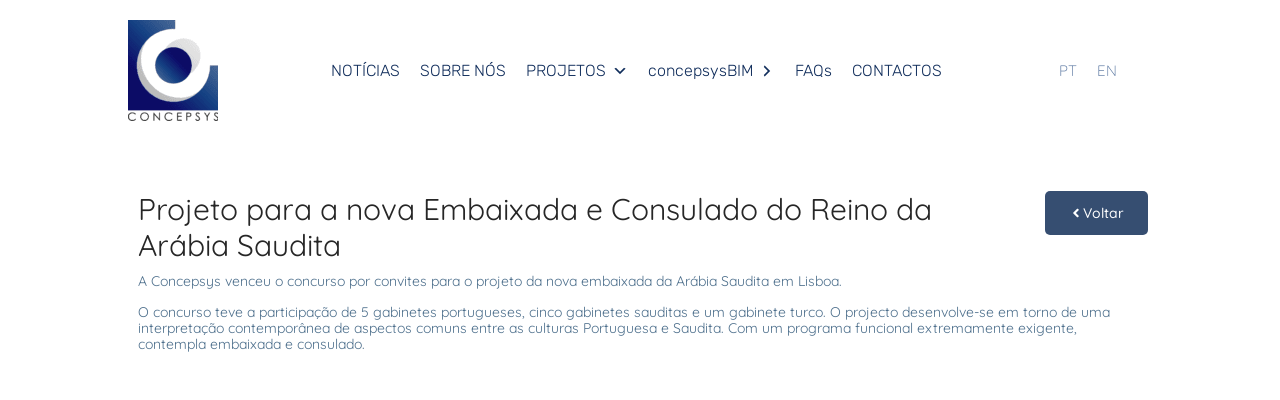

--- FILE ---
content_type: text/css
request_url: https://concepsys.pt/wp-content/themes/child-theme/style.css?ver=6.9
body_size: -199
content:
/*
Theme Name:     ImpactTransition2021
Description:    Tema para ImpactTransition2021.pt em 2021
Author:         ImpactTransition
Template:       hello-elementor

(optional values you can add: Theme URI, Author URI, Version, License, License URI, Tags, Text Domain)
*/

.login h1 a {
	background-size: 250px;
}

#login h1 a, .login h1 a {
    padding-bottom: 3px; 
}

.login h1 a {
    background-image: url(../images/w-logo-blue.png?ver=20131202);
    background-image: none,url(../images/wordpress-logo.svg?ver=20131107);
    background-size: 200px !important;
    background-position: center top;
    background-repeat: no-repeat;
    color: #3c434a;
    height: 100px;
    font-size: 20px;
    font-weight: 400;
    line-height: 1.3;
    margin: 0 auto 0px;
    padding: 0;
    text-decoration: none;
    width: 225px;
    text-indent: -9999px;
    outline: 0;
    overflow: hidden;
    display: block;
}

--- FILE ---
content_type: text/css
request_url: https://concepsys.pt/wp-content/uploads/elementor/css/post-5.css?ver=1768157771
body_size: 288
content:
.elementor-kit-5{--e-global-color-primary:#06176F;--e-global-color-secondary:#476795;--e-global-color-text:#FFFFFF;--e-global-color-accent:#102D5B;--e-global-color-7793ec2:#364E71;--e-global-color-233756a:#364E71;--e-global-color-e865910:#F3F3F3;--e-global-color-a4882f6:#364E71;--e-global-color-99fca46:#4D6F8C;--e-global-color-6c95c5b:#263238;--e-global-color-f275388:#8A9FB7;--e-global-color-483dcbb:#102D5B;--e-global-color-fa01761:#90A4AE;--e-global-color-f942a68:#262626;--e-global-color-b5647a9:#4D6F8C;--e-global-typography-primary-font-family:"Rubik";--e-global-typography-primary-font-size:15px;--e-global-typography-primary-font-weight:400;--e-global-typography-secondary-font-family:"Roboto Slab";--e-global-typography-secondary-font-weight:400;--e-global-typography-text-font-family:"Quicksand";--e-global-typography-text-font-size:12px;--e-global-typography-text-font-weight:400;--e-global-typography-accent-font-family:"Anton";--e-global-typography-accent-font-weight:500;--e-global-typography-6312cb6-font-family:"Anton";--e-global-typography-6312cb6-font-size:2em;--e-global-typography-6312cb6-font-weight:500;--e-global-typography-62f2976-font-family:"Archivo Black";--e-global-typography-62f2976-font-size:10px;--e-global-typography-138d20a-font-family:"Quicksand";--e-global-typography-138d20a-font-size:14px;--e-global-typography-138d20a-line-height:1.2em;--e-global-typography-138d20a-letter-spacing:0px;--e-global-typography-35cb5d3-font-family:"Oswald";--e-global-typography-35cb5d3-font-size:2.14em;background-color:var( --e-global-color-text );color:var( --e-global-color-7793ec2 );font-family:var( --e-global-typography-primary-font-family ), Sans-serif;font-size:var( --e-global-typography-primary-font-size );font-weight:var( --e-global-typography-primary-font-weight );}.elementor-kit-5 button,.elementor-kit-5 input[type="button"],.elementor-kit-5 input[type="submit"],.elementor-kit-5 .elementor-button{background-color:var( --e-global-color-233756a );font-family:var( --e-global-typography-primary-font-family ), Sans-serif;font-size:var( --e-global-typography-primary-font-size );font-weight:var( --e-global-typography-primary-font-weight );color:var( --e-global-color-text );border-radius:7px 7px 7px 7px;}.elementor-kit-5 e-page-transition{background-color:#FFBC7D;}.elementor-kit-5 p{margin-block-end:15px;}.elementor-kit-5 h1{color:var( --e-global-color-primary );font-family:"Rubik", Sans-serif;font-size:20px;font-weight:400;}.elementor-kit-5 h2{color:var( --e-global-color-primary );font-family:var( --e-global-typography-primary-font-family ), Sans-serif;font-size:var( --e-global-typography-primary-font-size );font-weight:var( --e-global-typography-primary-font-weight );}.elementor-kit-5 h3{color:var( --e-global-color-a4882f6 );font-family:"Anton", Sans-serif;font-size:2em;font-weight:500;}.elementor-kit-5 img{border-radius:0px 0px 0px 0px;}.elementor-section.elementor-section-boxed > .elementor-container{max-width:1300px;}.e-con{--container-max-width:1300px;}.elementor-widget:not(:last-child){--kit-widget-spacing:20px;}.elementor-element{--widgets-spacing:20px 20px;--widgets-spacing-row:20px;--widgets-spacing-column:20px;}{}h1.entry-title{display:var(--page-title-display);}.elementor-lightbox{--lightbox-header-icons-size:20px;--lightbox-navigation-icons-size:20px;}.site-header .site-branding{flex-direction:column;align-items:stretch;}.site-header{padding-inline-end:0px;padding-inline-start:0px;}.site-footer .site-branding{flex-direction:column;align-items:stretch;}@media(max-width:1024px){.elementor-kit-5{font-size:var( --e-global-typography-primary-font-size );}.elementor-kit-5 h2{font-size:var( --e-global-typography-primary-font-size );}.elementor-kit-5 button,.elementor-kit-5 input[type="button"],.elementor-kit-5 input[type="submit"],.elementor-kit-5 .elementor-button{font-size:var( --e-global-typography-primary-font-size );}.elementor-section.elementor-section-boxed > .elementor-container{max-width:1024px;}.e-con{--container-max-width:1024px;}}@media(max-width:767px){.elementor-kit-5{font-size:var( --e-global-typography-primary-font-size );}.elementor-kit-5 h2{font-size:var( --e-global-typography-primary-font-size );}.elementor-kit-5 button,.elementor-kit-5 input[type="button"],.elementor-kit-5 input[type="submit"],.elementor-kit-5 .elementor-button{font-size:var( --e-global-typography-primary-font-size );}.elementor-section.elementor-section-boxed > .elementor-container{max-width:767px;}.e-con{--container-max-width:767px;}}

--- FILE ---
content_type: text/css
request_url: https://concepsys.pt/wp-content/uploads/elementor/css/post-836.css?ver=1768157772
body_size: 318
content:
.elementor-836 .elementor-element.elementor-element-441e52a:not(.elementor-motion-effects-element-type-background), .elementor-836 .elementor-element.elementor-element-441e52a > .elementor-motion-effects-container > .elementor-motion-effects-layer{background-color:var( --e-global-color-text );}.elementor-836 .elementor-element.elementor-element-441e52a{transition:background 0.3s, border 0.3s, border-radius 0.3s, box-shadow 0.3s;padding:0rem 8rem 0rem 8rem;}.elementor-836 .elementor-element.elementor-element-441e52a > .elementor-background-overlay{transition:background 0.3s, border-radius 0.3s, opacity 0.3s;}.elementor-bc-flex-widget .elementor-836 .elementor-element.elementor-element-d9b7a3a.elementor-column .elementor-widget-wrap{align-items:center;}.elementor-836 .elementor-element.elementor-element-d9b7a3a.elementor-column.elementor-element[data-element_type="column"] > .elementor-widget-wrap.elementor-element-populated{align-content:center;align-items:center;}.elementor-836 .elementor-element.elementor-element-d9b7a3a > .elementor-element-populated{margin:0px 0px 0px 0px;--e-column-margin-right:0px;--e-column-margin-left:0px;padding:20px 0px 20px 0px;}.elementor-widget-theme-site-logo .widget-image-caption{color:var( --e-global-color-text );font-family:var( --e-global-typography-text-font-family ), Sans-serif;font-size:var( --e-global-typography-text-font-size );font-weight:var( --e-global-typography-text-font-weight );}.elementor-836 .elementor-element.elementor-element-3fbc5c9{margin:0px 0px calc(var(--kit-widget-spacing, 0px) + 0px) 0px;padding:0px 0px 0px 0px;text-align:start;}.elementor-836 .elementor-element.elementor-element-3fbc5c9 img{max-width:90px;}.elementor-bc-flex-widget .elementor-836 .elementor-element.elementor-element-202e807.elementor-column .elementor-widget-wrap{align-items:center;}.elementor-836 .elementor-element.elementor-element-202e807.elementor-column.elementor-element[data-element_type="column"] > .elementor-widget-wrap.elementor-element-populated{align-content:center;align-items:center;}.elementor-836 .elementor-element.elementor-element-202e807 > .elementor-element-populated{margin:0px 0px 0px 0px;--e-column-margin-right:0px;--e-column-margin-left:0px;padding:20px 0px 20px 0px;}.elementor-836 .elementor-element.elementor-element-6211cf4:not(.elementor-motion-effects-element-type-background) > .elementor-widget-wrap, .elementor-836 .elementor-element.elementor-element-6211cf4 > .elementor-widget-wrap > .elementor-motion-effects-container > .elementor-motion-effects-layer{background-color:#FFFFFF;}.elementor-bc-flex-widget .elementor-836 .elementor-element.elementor-element-6211cf4.elementor-column .elementor-widget-wrap{align-items:center;}.elementor-836 .elementor-element.elementor-element-6211cf4.elementor-column.elementor-element[data-element_type="column"] > .elementor-widget-wrap.elementor-element-populated{align-content:center;align-items:center;}.elementor-836 .elementor-element.elementor-element-6211cf4.elementor-column > .elementor-widget-wrap{justify-content:flex-end;}.elementor-836 .elementor-element.elementor-element-6211cf4 > .elementor-widget-wrap > .elementor-widget:not(.elementor-widget__width-auto):not(.elementor-widget__width-initial):not(:last-child):not(.elementor-absolute){--kit-widget-spacing:20px;}.elementor-836 .elementor-element.elementor-element-6211cf4 > .elementor-element-populated >  .elementor-background-overlay{filter:brightness( 100% ) contrast( 100% ) saturate( 100% ) blur( 0px ) hue-rotate( 0deg );}.elementor-836 .elementor-element.elementor-element-6211cf4 > .elementor-element-populated{transition:background 0.3s, border 0.3s, border-radius 0.3s, box-shadow 0.3s;margin:0px 0px 0px 0px;--e-column-margin-right:0px;--e-column-margin-left:0px;padding:20px 10px 20px 0px;}.elementor-836 .elementor-element.elementor-element-6211cf4 > .elementor-element-populated > .elementor-background-overlay{transition:background 0.3s, border-radius 0.3s, opacity 0.3s;}.elementor-836 .elementor-element.elementor-element-fad4238{width:auto;max-width:auto;}.elementor-theme-builder-content-area{height:400px;}.elementor-location-header:before, .elementor-location-footer:before{content:"";display:table;clear:both;}@media(max-width:1024px){.elementor-836 .elementor-element.elementor-element-441e52a{padding:0% 5% 0% 5%;z-index:30;}.elementor-bc-flex-widget .elementor-836 .elementor-element.elementor-element-d9b7a3a.elementor-column .elementor-widget-wrap{align-items:center;}.elementor-836 .elementor-element.elementor-element-d9b7a3a.elementor-column.elementor-element[data-element_type="column"] > .elementor-widget-wrap.elementor-element-populated{align-content:center;align-items:center;}.elementor-836 .elementor-element.elementor-element-d9b7a3a > .elementor-element-populated{margin:0px 0px 0px 0px;--e-column-margin-right:0px;--e-column-margin-left:0px;padding:20px 0px 20px 0px;}.elementor-widget-theme-site-logo .widget-image-caption{font-size:var( --e-global-typography-text-font-size );}.elementor-836 .elementor-element.elementor-element-3fbc5c9 img{max-width:69px;}}@media(max-width:767px){.elementor-836 .elementor-element.elementor-element-441e52a{padding:0% 5% 0% 5%;z-index:30;}.elementor-836 .elementor-element.elementor-element-d9b7a3a{width:33%;}.elementor-836 .elementor-element.elementor-element-d9b7a3a > .elementor-element-populated{margin:0px 0px 0px 0px;--e-column-margin-right:0px;--e-column-margin-left:0px;padding:20px 0px 20px 0px;}.elementor-widget-theme-site-logo .widget-image-caption{font-size:var( --e-global-typography-text-font-size );}.elementor-836 .elementor-element.elementor-element-202e807{width:34%;}.elementor-bc-flex-widget .elementor-836 .elementor-element.elementor-element-202e807.elementor-column .elementor-widget-wrap{align-items:center;}.elementor-836 .elementor-element.elementor-element-202e807.elementor-column.elementor-element[data-element_type="column"] > .elementor-widget-wrap.elementor-element-populated{align-content:center;align-items:center;}.elementor-836 .elementor-element.elementor-element-202e807.elementor-column > .elementor-widget-wrap{justify-content:center;}.elementor-836 .elementor-element.elementor-element-6211cf4{width:33%;}.elementor-836 .elementor-element.elementor-element-6211cf4 > .elementor-element-populated{padding:0px 0px 0px 0px;}}@media(min-width:768px){.elementor-836 .elementor-element.elementor-element-d9b7a3a{width:15%;}.elementor-836 .elementor-element.elementor-element-202e807{width:69.333%;}.elementor-836 .elementor-element.elementor-element-6211cf4{width:15%;}}@media(max-width:1024px) and (min-width:768px){.elementor-836 .elementor-element.elementor-element-d9b7a3a{width:20%;}.elementor-836 .elementor-element.elementor-element-202e807{width:60%;}.elementor-836 .elementor-element.elementor-element-6211cf4{width:20%;}}

--- FILE ---
content_type: text/css
request_url: https://concepsys.pt/wp-content/uploads/elementor/css/post-963.css?ver=1768157772
body_size: 1474
content:
.elementor-963 .elementor-element.elementor-element-8a3cb59:not(.elementor-motion-effects-element-type-background), .elementor-963 .elementor-element.elementor-element-8a3cb59 > .elementor-motion-effects-container > .elementor-motion-effects-layer{background-color:var( --e-global-color-accent );}.elementor-963 .elementor-element.elementor-element-8a3cb59{transition:background 0.3s, border 0.3s, border-radius 0.3s, box-shadow 0.3s;padding:0rem 7rem 0rem 7rem;z-index:1;}.elementor-963 .elementor-element.elementor-element-8a3cb59 > .elementor-background-overlay{transition:background 0.3s, border-radius 0.3s, opacity 0.3s;}.elementor-bc-flex-widget .elementor-963 .elementor-element.elementor-element-2afb55a.elementor-column .elementor-widget-wrap{align-items:flex-start;}.elementor-963 .elementor-element.elementor-element-2afb55a.elementor-column.elementor-element[data-element_type="column"] > .elementor-widget-wrap.elementor-element-populated{align-content:flex-start;align-items:flex-start;}.elementor-963 .elementor-element.elementor-element-2afb55a .elementor-element-populated .elementor-heading-title{color:var( --e-global-color-text );}.elementor-963 .elementor-element.elementor-element-2afb55a > .elementor-element-populated{color:var( --e-global-color-e865910 );}.elementor-963 .elementor-element.elementor-element-2afb55a .elementor-element-populated a{color:var( --e-global-color-e865910 );}.elementor-963 .elementor-element.elementor-element-2afb55a .elementor-element-populated a:hover{color:#F3F3F3;}.elementor-widget-heading .elementor-heading-title{font-family:var( --e-global-typography-primary-font-family ), Sans-serif;font-size:var( --e-global-typography-primary-font-size );font-weight:var( --e-global-typography-primary-font-weight );color:var( --e-global-color-primary );}.elementor-963 .elementor-element.elementor-element-525ca1d:hover{--e-transform-scale:1.1;}.elementor-963 .elementor-element.elementor-element-525ca1d{text-align:center;}.elementor-963 .elementor-element.elementor-element-525ca1d .elementor-heading-title{font-family:var( --e-global-typography-62f2976-font-family ), Sans-serif;font-size:var( --e-global-typography-62f2976-font-size );}.elementor-963 .elementor-element.elementor-element-d0d1732:hover{--e-transform-scale:1.1;}.elementor-963 .elementor-element.elementor-element-d0d1732{text-align:center;}.elementor-963 .elementor-element.elementor-element-d0d1732 .elementor-heading-title{font-family:var( --e-global-typography-62f2976-font-family ), Sans-serif;font-size:var( --e-global-typography-62f2976-font-size );color:var( --e-global-color-483dcbb );}.elementor-963 .elementor-element.elementor-element-1090c43:hover{--e-transform-scale:1.1;}.elementor-963 .elementor-element.elementor-element-1090c43{text-align:center;}.elementor-963 .elementor-element.elementor-element-1090c43 .elementor-heading-title{font-family:var( --e-global-typography-62f2976-font-family ), Sans-serif;font-size:var( --e-global-typography-62f2976-font-size );color:var( --e-global-color-483dcbb );}.elementor-963 .elementor-element.elementor-element-0429959:hover{--e-transform-scale:1.1;}.elementor-963 .elementor-element.elementor-element-0429959{text-align:center;}.elementor-963 .elementor-element.elementor-element-0429959 .elementor-heading-title{font-family:var( --e-global-typography-62f2976-font-family ), Sans-serif;font-size:var( --e-global-typography-62f2976-font-size );color:var( --e-global-color-483dcbb );}.elementor-963 .elementor-element.elementor-element-d6e4ef7:hover{--e-transform-scale:1.1;}.elementor-963 .elementor-element.elementor-element-d6e4ef7{text-align:center;}.elementor-963 .elementor-element.elementor-element-d6e4ef7 .elementor-heading-title{font-family:var( --e-global-typography-62f2976-font-family ), Sans-serif;font-size:var( --e-global-typography-62f2976-font-size );color:var( --e-global-color-483dcbb );}.elementor-963 .elementor-element.elementor-element-0ae3f96:hover{--e-transform-scale:1.1;}.elementor-963 .elementor-element.elementor-element-0ae3f96{text-align:center;}.elementor-963 .elementor-element.elementor-element-0ae3f96 .elementor-heading-title{font-family:var( --e-global-typography-62f2976-font-family ), Sans-serif;font-size:var( --e-global-typography-62f2976-font-size );color:var( --e-global-color-483dcbb );}.elementor-963 .elementor-element.elementor-element-0375add:hover{--e-transform-scale:1.1;}.elementor-963 .elementor-element.elementor-element-0375add{text-align:center;}.elementor-963 .elementor-element.elementor-element-0375add .elementor-heading-title{font-family:var( --e-global-typography-62f2976-font-family ), Sans-serif;font-size:var( --e-global-typography-62f2976-font-size );color:var( --e-global-color-483dcbb );}.elementor-963 .elementor-element.elementor-element-21f86fd:hover{--e-transform-scale:1.1;}.elementor-963 .elementor-element.elementor-element-21f86fd{text-align:center;}.elementor-963 .elementor-element.elementor-element-21f86fd .elementor-heading-title{font-family:var( --e-global-typography-62f2976-font-family ), Sans-serif;font-size:var( --e-global-typography-62f2976-font-size );color:var( --e-global-color-483dcbb );}.elementor-963 .elementor-element.elementor-element-6fc5188{--spacer-size:10px;}.elementor-963 .elementor-element.elementor-element-256ff70 > .elementor-widget-wrap > .elementor-widget:not(.elementor-widget__width-auto):not(.elementor-widget__width-initial):not(:last-child):not(.elementor-absolute){--kit-widget-spacing:12px;}.elementor-963 .elementor-element.elementor-element-256ff70 .elementor-element-populated .elementor-heading-title{color:var( --e-global-color-text );}.elementor-963 .elementor-element.elementor-element-256ff70 > .elementor-element-populated{color:var( --e-global-color-e865910 );margin:0px 0px 0px 0px;--e-column-margin-right:0px;--e-column-margin-left:0px;padding:0px 0px 0px 0px;}.elementor-963 .elementor-element.elementor-element-256ff70 .elementor-element-populated a{color:var( --e-global-color-e865910 );}.elementor-963 .elementor-element.elementor-element-256ff70 .elementor-element-populated a:hover{color:var( --e-global-color-e865910 );}.elementor-963 .elementor-element.elementor-element-5c9a7c6{text-align:center;}.elementor-963 .elementor-element.elementor-element-5c9a7c6 .elementor-heading-title{-webkit-text-stroke-width:0.5px;stroke-width:0.5px;-webkit-text-stroke-color:var( --e-global-color-a4882f6 );stroke:var( --e-global-color-a4882f6 );color:var( --e-global-color-text );}.elementor-widget-icon-list .elementor-icon-list-item:not(:last-child):after{border-color:var( --e-global-color-text );}.elementor-widget-icon-list .elementor-icon-list-icon i{color:var( --e-global-color-primary );}.elementor-widget-icon-list .elementor-icon-list-icon svg{fill:var( --e-global-color-primary );}.elementor-widget-icon-list .elementor-icon-list-item > .elementor-icon-list-text, .elementor-widget-icon-list .elementor-icon-list-item > a{font-family:var( --e-global-typography-text-font-family ), Sans-serif;font-size:var( --e-global-typography-text-font-size );font-weight:var( --e-global-typography-text-font-weight );}.elementor-widget-icon-list .elementor-icon-list-text{color:var( --e-global-color-secondary );}.elementor-963 .elementor-element.elementor-element-df169c3 .elementor-icon-list-icon i{transition:color 0.3s;}.elementor-963 .elementor-element.elementor-element-df169c3 .elementor-icon-list-icon svg{transition:fill 0.3s;}.elementor-963 .elementor-element.elementor-element-df169c3{--e-icon-list-icon-size:12.5px;--icon-vertical-offset:0px;}.elementor-963 .elementor-element.elementor-element-df169c3 .elementor-icon-list-item > .elementor-icon-list-text, .elementor-963 .elementor-element.elementor-element-df169c3 .elementor-icon-list-item > a{font-family:"Quicksand", Sans-serif;font-size:12px;font-weight:400;}.elementor-963 .elementor-element.elementor-element-df169c3 .elementor-icon-list-text{color:var( --e-global-color-e865910 );transition:color 0.3s;}.elementor-963 .elementor-element.elementor-element-df169c3 .elementor-icon-list-item:hover .elementor-icon-list-text{color:var( --e-global-color-f275388 );}.elementor-963 .elementor-element.elementor-element-6f788ce > .elementor-widget-wrap > .elementor-widget:not(.elementor-widget__width-auto):not(.elementor-widget__width-initial):not(:last-child):not(.elementor-absolute){--kit-widget-spacing:0px;}.elementor-963 .elementor-element.elementor-element-6f788ce > .elementor-element-populated{margin:0px 0px 0px 0px;--e-column-margin-right:0px;--e-column-margin-left:0px;padding:0px 0px 0px 0px;}.elementor-963 .elementor-element.elementor-element-29b4559{text-align:center;}.elementor-963 .elementor-element.elementor-element-29b4559 .elementor-heading-title{-webkit-text-stroke-width:0.5px;stroke-width:0.5px;-webkit-text-stroke-color:var( --e-global-color-a4882f6 );stroke:var( --e-global-color-a4882f6 );color:var( --e-global-color-text );}.elementor-widget-text-editor{font-family:var( --e-global-typography-text-font-family ), Sans-serif;font-size:var( --e-global-typography-text-font-size );font-weight:var( --e-global-typography-text-font-weight );color:var( --e-global-color-text );}.elementor-widget-text-editor.elementor-drop-cap-view-stacked .elementor-drop-cap{background-color:var( --e-global-color-primary );}.elementor-widget-text-editor.elementor-drop-cap-view-framed .elementor-drop-cap, .elementor-widget-text-editor.elementor-drop-cap-view-default .elementor-drop-cap{color:var( --e-global-color-primary );border-color:var( --e-global-color-primary );}.elementor-963 .elementor-element.elementor-element-9c2000a{margin:0px 0px calc(var(--kit-widget-spacing, 0px) + 0px) 0px;padding:0px 0px 0px 0px;text-align:center;font-family:"Quicksand", Sans-serif;font-size:12px;font-weight:400;line-height:3px;color:var( --e-global-color-e865910 );}.elementor-963 .elementor-element.elementor-element-e5afcb2{margin:0px 0px calc(var(--kit-widget-spacing, 0px) + 0px) 0px;padding:0px 0px 0px 0px;text-align:center;font-family:"Quicksand", Sans-serif;font-size:10px;font-weight:400;line-height:3px;color:var( --e-global-color-secondary );}.elementor-963 .elementor-element.elementor-element-08e0b0d{--spacer-size:10px;}.elementor-963 .elementor-element.elementor-element-eff12ee{margin:0px 0px calc(var(--kit-widget-spacing, 0px) + 0px) 0px;padding:5px 0px 0px 0px;text-align:center;font-family:"Quicksand", Sans-serif;font-size:12px;font-weight:400;line-height:3px;color:var( --e-global-color-e865910 );}.elementor-963 .elementor-element.elementor-element-b1f7421{margin:0px 0px calc(var(--kit-widget-spacing, 0px) + 0px) 0px;padding:0px 0px 0px 0px;text-align:center;font-family:"Quicksand", Sans-serif;font-size:10px;font-weight:400;line-height:3px;color:var( --e-global-color-secondary );}.elementor-963 .elementor-element.elementor-element-a1160f3{--spacer-size:10px;}.elementor-963 .elementor-element.elementor-element-f46b974{margin:0px 0px calc(var(--kit-widget-spacing, 0px) + 0px) 0px;padding:5px 0px 0px 0px;text-align:center;font-family:"Quicksand", Sans-serif;font-size:12px;font-weight:400;line-height:3px;color:var( --e-global-color-e865910 );}.elementor-963 .elementor-element.elementor-element-49cb020.elementor-column > .elementor-widget-wrap{justify-content:center;}.elementor-963 .elementor-element.elementor-element-49cb020 > .elementor-widget-wrap > .elementor-widget:not(.elementor-widget__width-auto):not(.elementor-widget__width-initial):not(:last-child):not(.elementor-absolute){--kit-widget-spacing:12px;}.elementor-963 .elementor-element.elementor-element-49cb020 > .elementor-element-populated{margin:0px 0px 0px 0px;--e-column-margin-right:0px;--e-column-margin-left:0px;padding:0px 0px 0px 0px;}.elementor-963 .elementor-element.elementor-element-21ee296{text-align:center;}.elementor-963 .elementor-element.elementor-element-21ee296 .elementor-heading-title{-webkit-text-stroke-width:0.5px;stroke-width:0.5px;-webkit-text-stroke-color:var( --e-global-color-a4882f6 );stroke:var( --e-global-color-a4882f6 );}.elementor-963 .elementor-element.elementor-element-b7357de{margin:0px 0px calc(var(--kit-widget-spacing, 0px) + 0px) 0px;padding:5px 0px 0px 0px;text-align:center;font-family:"Quicksand", Sans-serif;font-size:12px;font-weight:400;line-height:3px;}.elementor-963 .elementor-element.elementor-element-b316a6d{--spacer-size:13px;}.elementor-963 .elementor-element.elementor-element-d53e721{--grid-template-columns:repeat(0, auto);text-align:center;--icon-size:12px;--grid-column-gap:25px;--grid-row-gap:0px;}.elementor-963 .elementor-element.elementor-element-d53e721 .elementor-social-icon{--icon-padding:0.5em;}.elementor-963 .elementor-element.elementor-element-15acd1a{margin-top:-12px;margin-bottom:-12px;padding:15px 15px 15px 15px;}.elementor-widget-image .widget-image-caption{color:var( --e-global-color-text );font-family:var( --e-global-typography-text-font-family ), Sans-serif;font-size:var( --e-global-typography-text-font-size );font-weight:var( --e-global-typography-text-font-weight );}.elementor-963 .elementor-element.elementor-element-4420e2b:hover{--e-transform-scale:1.1;}.elementor-963 .elementor-element.elementor-element-4420e2b{margin:0px 20px calc(var(--kit-widget-spacing, 0px) + 0px) 20px;border-radius:0px 0px 0px 0px;text-align:center;}.elementor-963 .elementor-element.elementor-element-4420e2b img{width:100%;max-width:100%;}.elementor-963 .elementor-element.elementor-element-bd3a078:hover{--e-transform-scale:1.1;}.elementor-963 .elementor-element.elementor-element-bd3a078{margin:0px 20px calc(var(--kit-widget-spacing, 0px) + 0px) 20px;text-align:center;}.elementor-963 .elementor-element.elementor-element-bd3a078 img{width:100%;max-width:100%;}.elementor-963 .elementor-element.elementor-element-375e6d8{--display:flex;--min-height:0px;--justify-content:center;--align-items:center;--container-widget-width:calc( ( 1 - var( --container-widget-flex-grow ) ) * 100% );--gap:0px 0px;--row-gap:0px;--column-gap:0px;--margin-top:0px;--margin-bottom:0px;--margin-left:0px;--margin-right:0px;}.elementor-963 .elementor-element.elementor-element-6b96d3f{width:auto;max-width:auto;}.elementor-963 .elementor-element.elementor-element-03d955c{padding:-10px -10px -10px -10px;column-gap:0px;text-align:center;font-family:"Quicksand", Sans-serif;font-size:12px;font-weight:400;}.elementor-theme-builder-content-area{height:400px;}.elementor-location-header:before, .elementor-location-footer:before{content:"";display:table;clear:both;}@media(max-width:1024px){.elementor-widget-heading .elementor-heading-title{font-size:var( --e-global-typography-primary-font-size );}.elementor-963 .elementor-element.elementor-element-525ca1d .elementor-heading-title{font-size:var( --e-global-typography-62f2976-font-size );}.elementor-963 .elementor-element.elementor-element-d0d1732 .elementor-heading-title{font-size:var( --e-global-typography-62f2976-font-size );}.elementor-963 .elementor-element.elementor-element-1090c43 .elementor-heading-title{font-size:var( --e-global-typography-62f2976-font-size );}.elementor-963 .elementor-element.elementor-element-0429959 .elementor-heading-title{font-size:var( --e-global-typography-62f2976-font-size );}.elementor-963 .elementor-element.elementor-element-d6e4ef7 .elementor-heading-title{font-size:var( --e-global-typography-62f2976-font-size );}.elementor-963 .elementor-element.elementor-element-0ae3f96 .elementor-heading-title{font-size:var( --e-global-typography-62f2976-font-size );}.elementor-963 .elementor-element.elementor-element-0375add .elementor-heading-title{font-size:var( --e-global-typography-62f2976-font-size );}.elementor-963 .elementor-element.elementor-element-21f86fd .elementor-heading-title{font-size:var( --e-global-typography-62f2976-font-size );}.elementor-963 .elementor-element.elementor-element-256ff70 > .elementor-widget-wrap > .elementor-widget:not(.elementor-widget__width-auto):not(.elementor-widget__width-initial):not(:last-child):not(.elementor-absolute){--kit-widget-spacing:10px;}.elementor-widget-icon-list .elementor-icon-list-item > .elementor-icon-list-text, .elementor-widget-icon-list .elementor-icon-list-item > a{font-size:var( --e-global-typography-text-font-size );}.elementor-963 .elementor-element.elementor-element-6f788ce > .elementor-widget-wrap > .elementor-widget:not(.elementor-widget__width-auto):not(.elementor-widget__width-initial):not(:last-child):not(.elementor-absolute){--kit-widget-spacing:10px;}.elementor-widget-text-editor{font-size:var( --e-global-typography-text-font-size );}.elementor-963 .elementor-element.elementor-element-49cb020 > .elementor-widget-wrap > .elementor-widget:not(.elementor-widget__width-auto):not(.elementor-widget__width-initial):not(:last-child):not(.elementor-absolute){--kit-widget-spacing:10px;}.elementor-widget-image .widget-image-caption{font-size:var( --e-global-typography-text-font-size );}}@media(max-width:767px){.elementor-963 .elementor-element.elementor-element-8a3cb59{margin-top:0px;margin-bottom:0px;padding:5% 0% 0% 0%;}.elementor-963 .elementor-element.elementor-element-041b453{width:50%;}.elementor-widget-heading .elementor-heading-title{font-size:var( --e-global-typography-primary-font-size );}.elementor-963 .elementor-element.elementor-element-525ca1d .elementor-heading-title{font-size:var( --e-global-typography-62f2976-font-size );}.elementor-963 .elementor-element.elementor-element-d0d1732 .elementor-heading-title{font-size:var( --e-global-typography-62f2976-font-size );}.elementor-963 .elementor-element.elementor-element-d7ffc51{width:50%;}.elementor-963 .elementor-element.elementor-element-1090c43 .elementor-heading-title{font-size:var( --e-global-typography-62f2976-font-size );}.elementor-963 .elementor-element.elementor-element-0429959 .elementor-heading-title{font-size:var( --e-global-typography-62f2976-font-size );}.elementor-963 .elementor-element.elementor-element-f425e66{width:50%;}.elementor-963 .elementor-element.elementor-element-d6e4ef7 .elementor-heading-title{font-size:var( --e-global-typography-62f2976-font-size );}.elementor-963 .elementor-element.elementor-element-0ae3f96 .elementor-heading-title{font-size:var( --e-global-typography-62f2976-font-size );}.elementor-963 .elementor-element.elementor-element-ce60643{width:50%;}.elementor-963 .elementor-element.elementor-element-0375add .elementor-heading-title{font-size:var( --e-global-typography-62f2976-font-size );}.elementor-963 .elementor-element.elementor-element-21f86fd .elementor-heading-title{font-size:var( --e-global-typography-62f2976-font-size );}.elementor-963 .elementor-element.elementor-element-256ff70{width:33%;}.elementor-963 .elementor-element.elementor-element-256ff70 > .elementor-widget-wrap > .elementor-widget:not(.elementor-widget__width-auto):not(.elementor-widget__width-initial):not(:last-child):not(.elementor-absolute){--kit-widget-spacing:10px;}.elementor-963 .elementor-element.elementor-element-256ff70 > .elementor-element-populated{margin:0px 0px 0px 0px;--e-column-margin-right:0px;--e-column-margin-left:0px;padding:0px 0px 0px 0px;}.elementor-widget-icon-list .elementor-icon-list-item > .elementor-icon-list-text, .elementor-widget-icon-list .elementor-icon-list-item > a{font-size:var( --e-global-typography-text-font-size );}.elementor-963 .elementor-element.elementor-element-df169c3 .elementor-icon-list-item > .elementor-icon-list-text, .elementor-963 .elementor-element.elementor-element-df169c3 .elementor-icon-list-item > a{font-size:10px;}.elementor-963 .elementor-element.elementor-element-6f788ce{width:33%;}.elementor-963 .elementor-element.elementor-element-6f788ce > .elementor-widget-wrap > .elementor-widget:not(.elementor-widget__width-auto):not(.elementor-widget__width-initial):not(:last-child):not(.elementor-absolute){--kit-widget-spacing:10px;}.elementor-963 .elementor-element.elementor-element-6f788ce > .elementor-element-populated{margin:0px 0px 0px 0px;--e-column-margin-right:0px;--e-column-margin-left:0px;padding:0px 0px 0px 0px;}.elementor-widget-text-editor{font-size:var( --e-global-typography-text-font-size );}.elementor-963 .elementor-element.elementor-element-9c2000a{margin:0px 0px calc(var(--kit-widget-spacing, 0px) + 0px) 0px;padding:0px 0px 0px 0px;column-gap:0px;font-size:9px;line-height:2px;}.elementor-963 .elementor-element.elementor-element-e5afcb2{margin:0px 0px calc(var(--kit-widget-spacing, 0px) + 0px) 0px;padding:0px 0px 0px 0px;column-gap:0px;font-size:9px;line-height:2px;}.elementor-963 .elementor-element.elementor-element-eff12ee{margin:0px 0px calc(var(--kit-widget-spacing, 0px) + 0px) 0px;padding:0px 0px 0px 0px;column-gap:0px;font-size:9px;line-height:2px;}.elementor-963 .elementor-element.elementor-element-b1f7421{margin:0px 0px calc(var(--kit-widget-spacing, 0px) + 0px) 0px;padding:0px 0px 0px 0px;column-gap:0px;font-size:9px;line-height:2px;}.elementor-963 .elementor-element.elementor-element-f46b974{margin:0px 0px calc(var(--kit-widget-spacing, 0px) + 0px) 0px;padding:0px 0px 0px 0px;column-gap:0px;font-size:9px;line-height:2px;}.elementor-963 .elementor-element.elementor-element-49cb020{width:33%;}.elementor-963 .elementor-element.elementor-element-49cb020 > .elementor-widget-wrap > .elementor-widget:not(.elementor-widget__width-auto):not(.elementor-widget__width-initial):not(:last-child):not(.elementor-absolute){--kit-widget-spacing:10px;}.elementor-963 .elementor-element.elementor-element-49cb020 > .elementor-element-populated{margin:0px 0px 0px 0px;--e-column-margin-right:0px;--e-column-margin-left:0px;padding:0px 0px 0px 0px;}.elementor-963 .elementor-element.elementor-element-b7357de{margin:0px 0px calc(var(--kit-widget-spacing, 0px) + 0px) 0px;padding:0px 0px 0px 0px;column-gap:0px;font-size:9px;line-height:2px;}.elementor-widget-image .widget-image-caption{font-size:var( --e-global-typography-text-font-size );}}@media(min-width:768px){.elementor-963 .elementor-element.elementor-element-2afb55a{width:100%;}.elementor-963 .elementor-element.elementor-element-375e6d8{--width:100%;}}/* Start custom CSS for heading, class: .elementor-element-525ca1d */.elementor-location-footer a:hover {
    color: #8a9fb7 !important;
}/* End custom CSS */
/* Start custom CSS for section, class: .elementor-element-8a3cb59 */.site-main {
	overflow: hidden;
	position: relative;
	z-index: 2;

}
.elementor-location-footer {
	position: relative;
	z-index: 1;

}/* End custom CSS */

--- FILE ---
content_type: text/css
request_url: https://concepsys.pt/wp-content/uploads/elementor/css/post-5511.css?ver=1768157828
body_size: 491
content:
.elementor-5511 .elementor-element.elementor-element-3370f80:not(.elementor-motion-effects-element-type-background), .elementor-5511 .elementor-element.elementor-element-3370f80 > .elementor-motion-effects-container > .elementor-motion-effects-layer{background-color:var( --e-global-color-text );}.elementor-5511 .elementor-element.elementor-element-3370f80 > .elementor-container{min-height:75vh;}.elementor-5511 .elementor-element.elementor-element-3370f80{transition:background 0.3s, border 0.3s, border-radius 0.3s, box-shadow 0.3s;padding:0px 0px 25px 0px;z-index:2;}.elementor-5511 .elementor-element.elementor-element-3370f80 > .elementor-background-overlay{transition:background 0.3s, border-radius 0.3s, opacity 0.3s;}.elementor-5511 .elementor-element.elementor-element-63914b6 > .elementor-element-populated{margin:0px 0px 0px 0px;--e-column-margin-right:0px;--e-column-margin-left:0px;padding:0% 10% 0% 10%;}.elementor-5511 .elementor-element.elementor-element-b2cb026{margin-top:50px;margin-bottom:0px;padding:0px 0px 0px 0px;}.elementor-5511 .elementor-element.elementor-element-86f0fbe > .elementor-element-populated{margin:0px 0px 0px 0px;--e-column-margin-right:0px;--e-column-margin-left:0px;padding:0px 0px 0px 0px;}.elementor-widget-heading .elementor-heading-title{font-family:var( --e-global-typography-primary-font-family ), Sans-serif;font-size:var( --e-global-typography-primary-font-size );font-weight:var( --e-global-typography-primary-font-weight );color:var( --e-global-color-primary );}.elementor-5511 .elementor-element.elementor-element-96ceb97{padding:0px 0px 0px 10px;text-align:start;}.elementor-5511 .elementor-element.elementor-element-96ceb97 .elementor-heading-title{font-family:"Quicksand", Sans-serif;font-size:30px;line-height:1.2em;letter-spacing:0px;color:var( --e-global-color-f942a68 );}.elementor-5511 .elementor-element.elementor-element-400cbc1 > .elementor-element-populated{margin:0px 0px 0px 0px;--e-column-margin-right:0px;--e-column-margin-left:0px;padding:0px 0px 0px 0px;}.elementor-widget-button .elementor-button{background-color:var( --e-global-color-accent );font-family:var( --e-global-typography-accent-font-family ), Sans-serif;font-weight:var( --e-global-typography-accent-font-weight );}.elementor-5511 .elementor-element.elementor-element-ebe1d76 .elementor-button{background-color:var( --e-global-color-233756a );font-family:var( --e-global-typography-138d20a-font-family ), Sans-serif;font-size:var( --e-global-typography-138d20a-font-size );line-height:var( --e-global-typography-138d20a-line-height );letter-spacing:var( --e-global-typography-138d20a-letter-spacing );fill:var( --e-global-color-text );color:var( --e-global-color-text );border-radius:5px 5px 5px 5px;padding:14px 24px 14px 24px;}.elementor-5511 .elementor-element.elementor-element-ebe1d76 .elementor-button:hover, .elementor-5511 .elementor-element.elementor-element-ebe1d76 .elementor-button:focus{background-color:#E2E2E2;color:var( --e-global-color-text );}.elementor-5511 .elementor-element.elementor-element-ebe1d76 .elementor-button-content-wrapper{flex-direction:row;}.elementor-5511 .elementor-element.elementor-element-ebe1d76 .elementor-button .elementor-button-content-wrapper{gap:10px;}.elementor-5511 .elementor-element.elementor-element-ebe1d76 .elementor-button:hover svg, .elementor-5511 .elementor-element.elementor-element-ebe1d76 .elementor-button:focus svg{fill:var( --e-global-color-text );}.elementor-widget-theme-post-content{color:var( --e-global-color-text );font-family:var( --e-global-typography-text-font-family ), Sans-serif;font-size:var( --e-global-typography-text-font-size );font-weight:var( --e-global-typography-text-font-weight );}.elementor-5511 .elementor-element.elementor-element-78d652f{padding:10px 10px 10px 10px;text-align:start;color:var( --e-global-color-b5647a9 );font-family:var( --e-global-typography-138d20a-font-family ), Sans-serif;font-size:var( --e-global-typography-138d20a-font-size );line-height:var( --e-global-typography-138d20a-line-height );letter-spacing:var( --e-global-typography-138d20a-letter-spacing );}.elementor-5511 .elementor-element.elementor-element-a6e4a26{margin:30px 0px calc(var(--kit-widget-spacing, 0px) + 0px) 0px;--alignment:center;--grid-side-margin:10px;--grid-column-gap:10px;--grid-row-gap:10px;--grid-bottom-margin:10px;--e-share-buttons-primary-color:#DDDDDD;--e-share-buttons-secondary-color:var( --e-global-color-text );}.elementor-5511 .elementor-element.elementor-element-a6e4a26 .elementor-share-btn{font-size:calc(0.6px * 10);}.elementor-5511 .elementor-element.elementor-element-a6e4a26 .elementor-share-btn__icon{--e-share-buttons-icon-size:2em;}@media(min-width:768px){.elementor-5511 .elementor-element.elementor-element-86f0fbe{width:81.914%;}.elementor-5511 .elementor-element.elementor-element-400cbc1{width:17.715%;}}@media(max-width:1024px) and (min-width:768px){.elementor-5511 .elementor-element.elementor-element-86f0fbe{width:75%;}.elementor-5511 .elementor-element.elementor-element-400cbc1{width:25%;}}@media(max-width:1024px){.elementor-5511 .elementor-element.elementor-element-3370f80{padding:0% 10% 10% 10%;}.elementor-5511 .elementor-element.elementor-element-63914b6 > .elementor-element-populated{padding:0% 0% 0% 0%;}.elementor-5511 .elementor-element.elementor-element-b2cb026{margin-top:10%;margin-bottom:0%;padding:0% 0% 0% 0%;}.elementor-5511 .elementor-element.elementor-element-86f0fbe > .elementor-element-populated{margin:0% 0% 0% 0%;--e-column-margin-right:0%;--e-column-margin-left:0%;padding:0px 0px 0px 0px;}.elementor-widget-heading .elementor-heading-title{font-size:var( --e-global-typography-primary-font-size );}.elementor-5511 .elementor-element.elementor-element-96ceb97{margin:0% 0% calc(var(--kit-widget-spacing, 0px) + 5%) 0%;padding:0px 0px 0px 0px;text-align:start;}.elementor-bc-flex-widget .elementor-5511 .elementor-element.elementor-element-400cbc1.elementor-column .elementor-widget-wrap{align-items:center;}.elementor-5511 .elementor-element.elementor-element-400cbc1.elementor-column.elementor-element[data-element_type="column"] > .elementor-widget-wrap.elementor-element-populated{align-content:center;align-items:center;}.elementor-5511 .elementor-element.elementor-element-ebe1d76 .elementor-button{font-size:var( --e-global-typography-138d20a-font-size );line-height:var( --e-global-typography-138d20a-line-height );letter-spacing:var( --e-global-typography-138d20a-letter-spacing );}.elementor-widget-theme-post-content{font-size:var( --e-global-typography-text-font-size );}.elementor-5511 .elementor-element.elementor-element-78d652f{padding:5% 0% 0% 0%;font-size:var( --e-global-typography-138d20a-font-size );line-height:var( --e-global-typography-138d20a-line-height );letter-spacing:var( --e-global-typography-138d20a-letter-spacing );} .elementor-5511 .elementor-element.elementor-element-a6e4a26{--grid-side-margin:10px;--grid-column-gap:10px;--grid-row-gap:10px;--grid-bottom-margin:10px;}}@media(max-width:767px){.elementor-widget-heading .elementor-heading-title{font-size:var( --e-global-typography-primary-font-size );}.elementor-5511 .elementor-element.elementor-element-400cbc1 > .elementor-element-populated{margin:40px 0px 20px 0px;--e-column-margin-right:0px;--e-column-margin-left:0px;}.elementor-5511 .elementor-element.elementor-element-ebe1d76 .elementor-button{font-size:var( --e-global-typography-138d20a-font-size );line-height:var( --e-global-typography-138d20a-line-height );letter-spacing:var( --e-global-typography-138d20a-letter-spacing );}.elementor-widget-theme-post-content{font-size:var( --e-global-typography-text-font-size );}.elementor-5511 .elementor-element.elementor-element-78d652f{font-size:var( --e-global-typography-138d20a-font-size );line-height:var( --e-global-typography-138d20a-line-height );letter-spacing:var( --e-global-typography-138d20a-letter-spacing );} .elementor-5511 .elementor-element.elementor-element-a6e4a26{--grid-side-margin:10px;--grid-column-gap:10px;--grid-row-gap:10px;--grid-bottom-margin:10px;}}